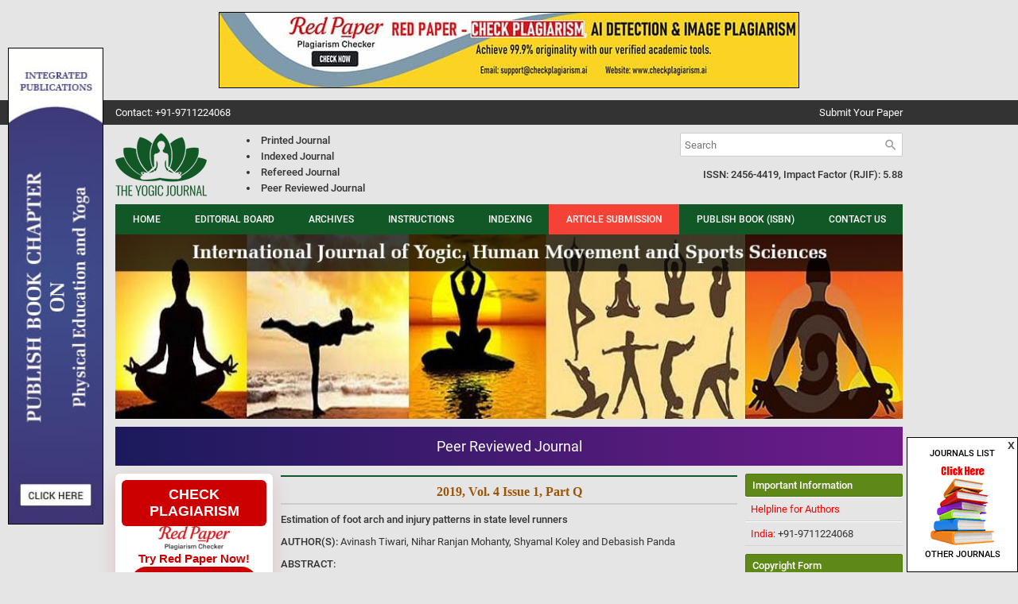

--- FILE ---
content_type: text/html; charset=UTF-8
request_url: https://www.theyogicjournal.com/archives/2019/4/1/Q/4-1-176
body_size: 8696
content:
<!DOCTYPE html>
<html lang="en">
<head>
<meta charset="utf-8">
<meta http-equiv="X-UA-Compatible" content="IE=edge">
<meta name="viewport" content="width=device-width, initial-scale=1">
<meta name="description" content="The Purposes of the study was to determine whether male and female high-arched and low-arched runners exhibit different injury patterns and to establish correlation of foot arch with Q-angle." />
<meta name="keywords" content="runners, high arch, low arch, q-angle, arch index, arch height" />
<meta name="Author" content="International Journal of Yogic, Human Movement and Sports Sciences-info@theyogicjournal.com" />
<meta name="Robots" content="index, follow" />
<title>Estimation of foot arch and injury patterns in state level runners</title>
<meta name="citation_journal_title" content="International Journal of Yogic, Human Movement and Sports Sciences" />
<meta name="citation_journal_abbrev" content="Int. J. Yogic Hum. Mov. Sports Sciences">
<meta name="citation_publisher" content="AkiNik Publications">
<meta name="citation_author" content="Avinash Tiwari" />
<meta name="citation_author" content="Nihar Ranjan Mohanty" />
<meta name="citation_author" content="Shyamal Koley" />
<meta name="citation_author" content="Debasish Panda" />
<meta name="citation_title" content="Estimation of foot arch and injury patterns in state level runners" />
<meta name="citation_online_date" content="2019/05/16" />
<meta name="citation_publication_date" content="2019" />
<meta name="citation_volume" content="4" />
<meta name="citation_issue" content="1" />
<meta name="citation_issn" content="2456-4419" />
<meta name="citation_firstpage" content="913" />
<meta name="citation_lastpage" content="918" />
<meta name="citation_doi" content="" />
<meta name="citation_abstract_html_url" content="https://www.theyogicjournal.com/archives/2019/4/1/Q/4-1-176" />
<meta name="citation_pdf_url" content="https://www.theyogicjournal.com/pdf/2019/vol4issue1/PartQ/4-1-176-485.pdf" />
<meta name="citation_article_type" content="Research Article" />
<meta name="citation_abstract" content="The Purposes of the study was to determine whether male and female high-arched and low-arched runners exhibit different injury patterns and to establish correlation of foot arch with Q-angle. High arched (HA) and low arched (LA) runners with their different bony structure may show different lower extremity mechanics and different injury patterns. The Q-angle is also to be altered with different foot structures. It was hypothesized that HA runners would exhibit a larger incidence of lateral injuries, skeletal injuries and knee injuries while LA runners would show medial injuries, soft tissue injuries and foot injuries. A total of 103 high-arched and low-arched runners of both sexes (male=50, female=53) were included in this study. Subjects completed a self administered injury history questionnaire in which they mentioned all running related lower extremity injuries. All injuries were categorized into three groups: (i) injury patterns of medial/lateral, (ii) bony/soft tissue, (iii) knee, ankle and foot. Results showed that LA runners had more soft tissues, medial side and knee injuries. LA females were having higher foot height than male and HA group males were having larger arch height-length ratio than females. Range of Q-angle changes according to foot structure types. Based on these results, HA and LA foot structure is associated with different lower extremities injuries pattern in runners. Range of Q-angle changes according to foot structure types. Significant differences are seen in arch height in LA males and females; and arch index in HA males and females runners." />
<script type="application/ld+json">
{
    "@context": "https://schema.org",
    "@type": "ScholarlyArticle",
    "@id": "https://www.theyogicjournal.com/archives/2019/4/1/Q/4-1-176",
    "name": "Estimation of foot arch and injury patterns in state level runners",
    "datePublished": "2019-05-16IST12:30:16",
    "isPartOf": {
        "@id": "https://www.theyogicjournal.com/archives/2019/4/1/Q",
        "@type": "PublicationIssue",
        "issueNumber": "1",
        "datePublished": "2019-05-16IST12:30:16",
        "isPartOf": {
            "@id": "https://www.theyogicjournal.com/",
            "@type": "Periodical",
            "name": "International Journal of Yogic, Human Movement and Sports Sciences",
            "issn": [
                "2456-4419"
            ]
        }
    },
    "url": "https://www.theyogicjournal.com/archives/2019/4/1/Q/4-1-176",
    "keywords": ["runners","high arch","low arch","q-angle","arch index","arch height"],
    "inLanguage": "en",
    "copyrightHolder": "International Journal of Yogic, Human Movement and Sports Sciences",
    "copyrightYear": "2026",
    "publisher": "Akinik Publications",
    "sameAs": "",
    "author": [{"name":"Avinash Tiwari","@type":"Person"},{"name":"Nihar Ranjan Mohanty","@type":"Person"},{"name":"Shyamal Koley","@type":"Person"},{"name":"Debasish Panda","@type":"Person"}],
    "description": "The Purposes of the study was to determine whether male and female high-arched and low-arched runners exhibit different injury patterns and to establish correlation of foot arch with Q-angle. High arched (HA) and low arched (LA) runners with their different bony structure may show different lower extremity mechanics and different injury patterns. The Q-angle is also to be altered with different foot structures. It was hypothesized that HA runners would exhibit a larger incidence of lateral injuries, skeletal injuries and knee injuries while LA runners would show medial injuries, soft tissue injuries and foot injuries. A total of 103 high-arched and low-arched runners of both sexes (male=50, female=53) were included in this study. Subjects completed a self administered injury history questionnaire in which they mentioned all running related lower extremity injuries. All injuries were categorized into three groups: (i) injury patterns of medial/lateral, (ii) bony/soft tissue, (iii) knee, ankle and foot. Results showed that LA runners had more soft tissues, medial side and knee injuries. LA females were having higher foot height than male and HA group males were having larger arch height-length ratio than females. Range of Q-angle changes according to foot structure types. Based on these results, HA and LA foot structure is associated with different lower extremities injuries pattern in runners. Range of Q-angle changes according to foot structure types. Significant differences are seen in arch height in LA males and females; and arch index in HA males and females runners.",
    "pageStart": "913",
    "pageEnd": "918",
    "headline": "Estimation of foot arch and injury patterns in state level runners"
}
</script>
<link rel="canonical" href="https://www.theyogicjournal.com/archives/2019/4/1/Q/4-1-176">
<link rel="shortcut icon" href="https://www.theyogicjournal.com/images/favicon.ico" />
<link href="https://fonts.googleapis.com/icon?family=Material+Icons" rel="stylesheet">
<style type="text/css">
*{margin:0;padding:0;box-sizing:border-box;outline:none}
body{color:#333;font-size:13px;font-family:'Roboto-Regular';width:100%;height:100%;background-color:#e5e5e5;overflow-y:scroll}

@font-face{font-family:'Roboto-Regular';src:url('https://www.theyogicjournal.com/fonts/Roboto-Regular.eot');src:url('https://www.theyogicjournal.com/fonts/Roboto-Regular.eot?#iefix') format('embedded-opentype'),url('https://www.theyogicjournal.com/fonts/Roboto-Regular.woff') format('woff'),url('https://www.theyogicjournal.com/fonts/Roboto-Regular.ttf') format('truetype')}
@font-face{font-family:'Roboto-Medium';src:url('https://www.theyogicjournal.com/fonts/Roboto-Medium.ttf')}

a{text-decoration:none}a:hover{text-decoration:underline}img,a img{border:none;overflow:hidden}select{padding:0px}textarea{resize:none}
b,strong,label,h1,h2,h3,h4,h5,h6,th{font-family:'Roboto-Medium';font-weight:normal}

.holder,.header,.nav,.footer,.fluid,.head,.body,.foot,.row,.form,.flbl,.field,.output{float:left;width:100%;height:auto}

.field{height:27px;background-color:#fff;border:1px solid #d9d9d9;border-top-color:#c0c0c0;font-size:13px;font-family:'Roboto-Regular';padding:5px;resize:none}
.field:focus{border-color:#1d89e4}
.field-file{padding:2px}
.field-textarea{height:100px}
.field:disabled,.field[readonly]{background-color:#ebebe4;border-color:#d9d9d9;border-top-color:#c0c0c0}

.button,.loader{float:left;width:64px;height:27px;line-height:25px;background-color:#1d89e4;border:1px solid #187bcf;border-radius:2px;-moz-border-radius:2px;-webkit-border-radius:2px;color:#fff;font-size:11px;font-family:'Roboto-Medium';text-align:center;text-transform:uppercase;cursor:pointer}
.button:active{background-color:#187bcf}
.button.default{width:auto;padding:0 10px;background-color:#fff;border-color:#d9d9d9;color:#333}
.button.default:active{border-color:#1d89e4;box-shadow:0px 1px 1px #e5e5e5 inset;-moz-box-shadow:0px 1px 1px #e5e5e5 inset;-webkit-box-shadow:0px 1px 1px #e5e5e5 inset}

.loader{width:auto;padding:0px 10px;cursor:default;opacity:0.5;display:none}

.output{margin-top:10px;padding:6px 10px;border:1px solid transparent;border-radius:2px;-moz-border-radius:2px;-webkit-border-radius:2px;text-align:center;display:none}
.output.s{color:#3c763d;background:#dff0d8;border-color:#d6e9c6}
.output.e{color:#a94442;background:#f2dede;border-color:#ebccd1}

.fl{float:left;width:auto;height:auto}
.fr{float:right;width:auto;height:auto}

.container{width:990px;height:auto;margin:0px auto}

.bb{background-color:#333;padding:8px 0px}
.bb,.bb a{color:#fff}

.holder{padding-bottom:10px;border-bottom:1px solid #d5d5d5}

.header{padding:10px 0px}
.header img{float:left}

.header ul{padding-left:50px}
.header ul li{line-height:20px;list-style:disc;list-style-position:inside !important;font-family:'Roboto-Medium'}

.header form{width:280px;border:1px solid #ccc;border-radius:2px;overflow:hidden;display:flex}
.header form .field{width:100%;height:28px;border:none;box-shadow:none;flex:1}
.header form .field:focus{border-color:#3e7ce4}
.header form .btn{width:28px;height:28px;background-color:#fff;fill:#999;border:none;cursor:pointer}
.header .fr b{float:right;margin-top:15px;clear:both}

.nav{background-color:#125826}
.nav button{float:right;width:100%;height:31px;background-color:#125826;border:none;color:#fff;font-size:11px;font-family:'Roboto-Medium';text-transform:uppercase;cursor:pointer;display:none}
.nav button:active{background-color:#0e4d20}
.nav ul{list-style:none;display:flex;flex-direction:row;justify-content:space-between;flex-flow:row wrap;overflow:hidden}
.nav ul li{flex-grow:1}
.nav ul li:nth-child(6){background-color:#f44336;}
.nav ul li a{padding:12px 0px;color:#fff;font-size:12px;font-family:'Roboto-Medium';text-align:center;text-transform:uppercase;display:block;transition-duration:0.4s;-moz-transition-duration:0.4s;-webkit-transition-duration:0.4s}
.nav ul li a:hover{text-decoration:none}
.nav ul li a:active{background-color:#1c6932;transition-duration:0s;-moz-transition-duration:0s;-webkit-transition-duration:0s}

.banner{margin-bottom:10px}
.banner img{float:left;width:100%;max-width:100%}

.sidebar.fl.l{display:none}
.sidebar{width:20%}
.sidebar .head{padding:6px 8px;background-color:#5f8917;border:1px solid #50770e;border-radius:2px;-moz-border-radius:2px;-webkit-border-radius:2px;color:#fff;font-family:'Roboto-Medium'}
.sidebar .body{margin-bottom:10px}
.sidebar ul{list-style:none}
.sidebar ul li{padding:7px;border-top:1px solid #fff;border-bottom:1px solid #d5d5d5}
.sidebar ul li a{color:#125826}
.sidebar .body.subs{margin-bottom:10px;padding:10px 0;border:1px solid #d5d5d5;color:#333;text-align:center}
.sidebar .body.subs img{margin:5px auto 0;display:block}

.justify{width:60%;padding:0px 10px;line-height:18px;text-align:justify}
.justify .phead{margin-bottom:10px;padding-bottom:2px;border-bottom:2px solid #125826}
.justify .phead h1{color:#125826;font-size:18px;font-family:"Times New Roman", Times, serif;font-weight:bold;text-align:center}
.justify .chead{margin-bottom:10px;padding-bottom:5px;border-bottom:2px solid #ccc;color:#9c5404;font-size:16px;font-family:"Palatino Linotype", "Book Antiqua", Palatino, serif;font-weight:bold;text-align:center}
.justify a{color:#125826}.justify img{max-width:100%;height:auto}.justify ul,.justify ol{padding-left:15px}

.boards{background-color:#fff;border-collapse:collapse}
.boards th{border:1px solid #ddd;font-size:12px;font-weight:normal;text-transform:uppercase;padding:7px 6px 5px}
.boards td{padding:6px;border:1px solid #ddd;-ms-word-break:break-all;word-break:break-all;word-break:break-word;-webkit-hyphens:auto;-moz-hyphens:auto;hyphens:auto;overflow-wrap:break-word;font-size:12px}
.boards td img{float:left;width:100%;height:auto}
.boards td.f{width:80px}

.regboard{background-color:#ea4335;color:#fff;font-size:12px;margin-top:10px;padding:10px}
.regboard a{color:#fff;text-decoration:underline}
.regboard a:hover{text-decoration:none}

.archives{margin-bottom:10px}
.archives .head{color:#900;text-transform:uppercase}
.archives .vi{font-size:12px}
.archives .vi i{color:#777;font-size:13px}
.archives .body{margin-bottom:10px;padding:10px 10px 5px;border:1px solid #d5d5d5;border-radius:3px;-moz-border-radius:3px;-webkit-border-radius:3px}
.archives .body ul{margin-bottom:10px;clear:both;line-height:24px}
.archives .body ul li{float:left;width:25%;list-style-type:square}
.archives .body ul li a{color:#008700;font-size:12px;font-family:'Roboto-Medium';text-transform:uppercase}

.articles{background-color:#fff;border-collapse:collapse}
.articles th,.articles td{border:1px solid #ddd}
.articles th{padding:5px;font-size:12px}
.articles th.xs{width:50px}.articles th.sm{width:80px}
.articles td{padding:5px 5px 0px;font-size:12px}
.articles td .row{margin-bottom:5px;text-align:justify}
.articles td .row.doi{font-size:12px}
.articles td .row.doi a{color:#333;font-size:13px}
.articles td a{color:#f00;font-size:11px}
.articles td span.hidden{display:none}

.abstract .thead{margin-bottom:15px}
.abstract .row{margin-bottom:10px}
.abstract .row .heading{color:#c40002}
.abstract .row.stats{border-bottom:1px dotted #ccc;padding-bottom:3px}

.abstract .foot a{float:left;width:auto;height:28px;line-height:26px;margin-right:10px;padding:0px 8px;background-color:#fff;border:1px solid transparent}
.abstract .foot a.pdf{border-color:#ea4335;color:#ea4335}
.abstract .foot a.doc{border-color:#2980bb;color:#2980bb}
.abstract .foot a:hover{text-decoration:none}
.abstract .foot a:active{background-color:#eee}

.graphics{text-align:center}

.citation{margin-top:20px;padding:10px;background-color:#cbe0cb;border:1px solid #990000;color:#0000cc}
.citation .head{margin-bottom:5px;padding-bottom:5px;border-bottom:1px dashed #999;font-family:'Roboto-Medium'}
.citation .body{line-height:18px;-ms-word-break:break-all;word-break:break-all;word-break:break-word;-webkit-hyphens:auto;-moz-hyphens:auto;hyphens:auto;overflow-wrap:break-word}
.citation .body a{color:#0000cc;text-decoration:underline}

.indexing ul{padding:0}
.indexing ul li{float:left;width:33.3333%;padding:10px 0;background-color:#fff;border:1px solid #ddd;text-align:center;list-style:none;display:inline-block}
.indexing ul li img{height:29px;margin:auto;display:block}

.form{margin-top:10px}
.form .body{background-color:#eee;padding:20px 25px 15px}
.form .row{margin-bottom:10px}
.form .row .fl,.form .row .fr{width:48%}
.form .flbl{font-size:12px;font-family:'Roboto-Medium'}
.form .flbl span{float:right;color:#f00}
.form .img-captcha{float:left;border:1px solid #ddd;margin-bottom:10px}
.form .field-captcha{width:70px;font-weight:bold;text-align:center;letter-spacing:2px;clear:both}
.form .refresh{width:42px;background:#fff url('https://www.theyogicjournal.com/images/refresh.png') center center no-repeat;border:1px solid #d9d9d9;box-shadow:none;margin-left:10px}

.form .row .flex{display:flex}
.form .row .flex .field{flex:1}
.form .row .flex .button{width:auto;padding:0px 10px;border-top-left-radius:0px;border-bottom-left-radius:0px}

.footer{padding:10px 0px;border-top:1px solid #fff;font-size:12px;text-align:center}
.footer a{color:#333}

.ads{width:140px;height:170px;background-color:#fff;border:1px solid #000;position:fixed;bottom:1px;display:none}
.ads.l.f{bottom:180px}
.ads.l{left:1px}.ads.r{right:1px}
.ads [role=button]{float:right;width:14px;height:14px;background:url(https://www.theyogicjournal.com/images/close.png) 0px 0px no-repeat;position:absolute;top:1px;right:1px;cursor:pointer;z-index:1}
.ads a{float:left;width:100%;height:168px;padding:10px 0;text-align:center;color:#000;font-size:12px}
.ads a:hover{text-decoration:none}
.ads a img{max-width:100px;height:auto;margin:auto;clear:both}
.ads a b{float:left;width:100%;clear:both}
.ads a b.f{margin-bottom:5px}
.ads a b.l{margin-top:5px}

.noscript{display:none}

.respads{float:left;width:120px;max-height:600px;position:fixed;left:10px;top:0;bottom:0;margin:auto;display:none}
.respads img{float:left;width:100%;max-width:100%;height:100%;border:1px solid #000}

.whatsapp{width:40px;height:140px;margin:auto;position:fixed;bottom:5px;right:0;z-index:99999;display:none}
.UUbT9 tr{border:none;}
.UUbT9 tr td{padding:5px;border:1px solid #ddd;}
.UUbT9 tr td:first-child{background-color:#9a9aff}
.UUbT9 tr td:last-child{background-color:#bbbbf9}

@media (min-width: 1280px){
.respads{display:block}
.ads{display:block}
}
@media (max-width:992px){
.container{width:100%}
.bb{padding:8px 10px}
.header{padding:10px}
}
@media (max-width:768px){
.fl,.fr{width:100%}
.bb .fl,.bb .fr{width:auto}
.holder{padding:0px 10px}
.header{padding:10px 0px;text-align:center}
.header img,.header .fr b{float:none}
.header form{width:100%;margin:10px 0px}
.nav button{display:block}.nav ul{display:none}
.nav ul li{float:left;width:100%;height:auto;border-top:1px solid #1b6931;clear:both}
.nav ul li a{padding:7px 0px}
.sidebar.fl.f{display:none}.sidebar.fl.l{display:block}
.sidebar .head,.sidebar .body{text-align:center}
.justify{margin-bottom:10px;padding:0px}
}
@media (max-width:600px){
.justify .phead h1{font-size:16px}
.boards td.f{width:70px}
.whatsapp{display:block}
}
@media (max-width:480px){
.justify .phead h1{font-size:14px}
.boards td.f{width:60px}
.archives ul li{width:33.3333% !important}
.articles th.xs,.articles th.sm,.articles td.xs,.articles td.sm{display:none}
.articles td span.hidden{display:inline}
.form .body{padding:10px 15px 0px}
.form .fl,.form .fr{width:100% !important;clear:both}.form .fr{margin-top:10px}
}
@media (max-width:320px){
.justify .phead h1{font-size:13px}
.boards td.f{width:50px}
.archives ul li{width:50% !important}
.form .body{padding:10px 10px 0px}
}

.bs-row {--bs-gutter-x: 1.5rem;display: flex;flex-wrap: wrap;margin-right: calc(-0.5 * var(--bs-gutter-x));margin-left: calc(-0.5 * var(--bs-gutter-x));text-align: center;}
.bs-row > * {flex-shrink: 0;width: 25%;display: flex;flex-direction: column;align-items: center;justify-content: space-between;row-gap: 10px;margin-bottom: 30px;padding-right: calc(var(--bs-gutter-x) * 0.5);padding-left: calc(var(--bs-gutter-x) * 0.5);}
.bs-row > * > a {display: inline-flex;flex-direction: column;row-gap: 8px;}

.mobilebuttons{display: flex;align-items: center;justify-content: center;clear: both;float: left;width: 100%;column-gap: 10px;margin-top: 10px;}
.mobilebuttons.d-flex-col{flex-direction: column;row-gap: 10px;}
.mobilebuttons .enqbtn{border-radius: 17px;border: 1px solid #2e3192;height: 34px;width: 100%;background: #fff;display: flex;align-items: center;justify-content: center;color: #2e3192;font-weight: 500;column-gap: 5px;text-decoration: none;cursor: pointer;}
.mobilebuttons .enqbtn.bgbtn{background: #2e3192;color: #fff;}
.mobilebuttons .enqbtn.hideonlarge{display: none;}
.mobilebuttons .enqbtn span.material-icons{font-size: 16px;}

.subscriptionenquirycanvas{background: #e6ebf8;position: fixed;bottom: -84px;left: 0;right: 0;z-index: 999;padding: 0 12px;box-shadow: 0 -5px 5px rgba(0, 0, 0, 0.15);transition: all linear 0.25s;height: 74px;}
.subscriptionenquirycanvas .container{display: flex;align-items: center;justify-content: space-between;height: 74px;}
.subscriptionenquirycanvas .container .hideonmobile{display: flex;align-items: center;column-gap: 15px;}
.subscriptionenquirycanvas .container .buttongroup{display: flex;align-items: center;column-gap: 5px;}
.subscriptionenquirycanvas .container a.enqbtn{padding: 0 9px;background: #fe610c;border-radius: 5px;color: #fff;font-weight: 500;font-family: 'Roboto', sans-serif;color: #fff;font-size: 13px;height: 34px;display: inline-flex;border: 1px solid transparent;align-items: center;column-gap: 5px;text-decoration: none;}
.subscriptionenquirycanvas .container a.enqbtn.wab{border-color: #fe610c;background: #fff;color: #fe610c;}
@media(max-width:600px){.bs-row > * {width: 50%;}.mobilebuttons .enqbtn.hideonlarge{display: flex;}.mobilebuttons .enqbtn.hideonsmall{display: none;}.subscriptionenquirycanvas .container .hideonmobile{display: none;}.subscriptionenquirycanvas .container{justify-content: center;}}

.subenqform{background: #000a;position: fixed;top: 0;bottom: 0;left: 0;right: 0;z-index: 999;display: none;font-family: 'Roboto', sans-serif;}
.subenqform .centered{display: flex;align-items: center;justify-content: center;width: 100%;height: 100vh;padding: 16px;}
.subenqform .centered .formcard{background: #fff;border-radius: 12px;width: 500px;overflow: hidden;}
.subenqform .centered .formcard .formcardhead{background: #0259b9;height: 120px;display: flex;align-items: center;justify-content: center;flex-direction: column;position: relative;row-gap: 10px;}
.subenqform .centered .formcard .formcardhead h5{color: #fff;font-size: 20px;font-weight: 500;}
.subenqform .centered .formcard .formcardhead b{color: #fff;font-size: 15px;font-weight: 500;}
.subenqform .centered .formcard .formcardhead button{background: none;width: 24px;height: 24px;display:flex;align-items: center;justify-content: center;border: none;cursor: pointer;position: absolute;top: 10px;right: 10px;color: #fff;}
.subenqform .centered .formcard form .form-row{--bs-gutter-x: 1.5rem;display: flex;flex-wrap: wrap;margin-bottom: 12px;}
.subenqform .centered .formcard form .form-row > *{width: 100%;flex-shrink: 0;padding-right: calc(var(--bs-gutter-x) * 0.5);padding-left: calc(var(--bs-gutter-x) * 0.5);}
.subenqform .centered .formcard form .form-row-2 > *{width: 50%;}
.subenqform .centered .formcard form .form-row label{text-transform: uppercase;font-size: 11px;font-weight: 500;color: #333;float: left;display: block;}
.subenqform .centered .formcard form .form-row .field{background: #fff;border-radius: 4px;width: 100%;border:1px solid #dee2e6;height: 34px;padding: 7px;box-shadow: none;outline: none;font-family: 'Roboto', sans-serif;}
.subenqform .centered .formcard form .form-row .field:focus{border-color: #0259b9;}
.subenqform .centered .formcard form .form-row button,.subenqform .centered .formcard form .form-row .sloader{width: 130px;height:34px;line-height:34px;padding:0px 12px;background:#0259b9;border:none;border-radius:4px;color:#fff;font-size:12px;font-weight:500;text-align:center;text-transform:uppercase;cursor:pointer;box-shadow:0px 1px 1px rgba(0,0,0,0.3);margin:auto;display: inline-block;font-family: 'Roboto', sans-serif;}
.subenqform .centered .formcard form .form-row button:active{background:#187bcf}
.subenqform .centered .formcard form .form-row .sloader{opacity: 0.5;cursor: default;display: none;}
.customtoast button{background: none;width: 24px;height: 24px;display:flex;align-items: center;justify-content: center;border: none;cursor: pointer;}
.grecaptcha-badge{visibility: hidden !important;}

.redpaper-widget {
    width: 100%;
    padding: 8px;
    text-align: center;
    background: #fff;
    box-shadow: 0 8px 24px rgba(204, 0, 0, 0.15);
    transition: transform 0.3s ease;
    position: relative;
    display: flex;
	flex-direction: column;
	align-items: center;
	justify-content: center;
	row-gap: 10px;
    margin-bottom: 10px;
    border-radius: 6px;
}
.redpaper-widget:hover {
    transform: translateY(-4px);
}
.redpaper-widget img {
    float: none !important;
    width: 90px;
    height: auto;
}
.redpaper-widget .headline {
    font: 700 18px/1.2 sans-serif;
    color: #fff;
    background: #cc0000;
    padding: 8px 12px;
    border-radius: 6px;
    display: inline-block;
    text-transform: uppercase;
}
.redpaper-widget .cta {
    font: 600 15px/1.4 sans-serif;
    color: #cc0000;
}
.redpaper-widget .check-btn {
    background: #cc0000;
    color: #fff;
    border: none;
    padding: 10px 20px;
    font: 600 14px/1.4 sans-serif;
    border-radius: 25px;
    cursor: pointer;
    position: relative;
    overflow: hidden;
    z-index: 1;
}
.redpaper-widget .check-btn::before {
    content: '';
    position: absolute;
    top: 0;
    left: -100%;
    width: 100%;
    height: 100%;
    background:
        linear-gradient(90deg, rgba(255, 255, 255, 0) 0%, rgba(255, 255, 255, 0.4) 50%, rgba(255, 255, 255, 0) 100%),
        linear-gradient(90deg, rgba(255, 0, 0, 0.1), rgba(255, 255, 255, 0.1), rgba(0, 0, 0, 0.1));
    animation: wave-slide 2s infinite;
    z-index: 0;
}
.redpaper-widget .check-btn:hover {
    background: #a80000;
}
.redpaper-widget .check-btn span {
    position: relative;
    z-index: 2;
}

@keyframes wave-slide {
    0% {
        left: -100%;
    }
    50%, 100% {
        left: 100%;
    }
}
</style>
<!--[if IE]>
<style type="text/css">
body{font-family:Arial, Helvetica, sans-serif;font-size:12px}
.noscript{display:block}
.form{display:none}
</style>
<![endif]-->
<script src="https://www.google.com/recaptcha/api.js"></script>
<!-- Global site tag (gtag.js) - Google Analytics -->
<script async src="https://www.googletagmanager.com/gtag/js?id=UA-151878743-1"></script>
<script>
  window.dataLayer = window.dataLayer || [];
  function gtag(){dataLayer.push(arguments);}
  gtag('js', new Date());

  gtag('config', 'UA-151878743-1');
</script>

</head>
<body>
<div style="display:flex;justify-content:center;padding:15px 0;">
	<a href="https://www.checkplagiarism.ai" style="display:inline-block" target="_blank" rel="nofollow sponsored noopener">
		<img src="https://www.akinik.com/images/red-paper/red-paper-banner-8.jpg" alt="Red Paper" title="Red Paper" style="display:block;border:1px solid #000;float:none;max-width:100%" />
	</a>
</div>

<div class="fluid bb">
	<div class="container">
		<div class="fl">Contact: +91-9711224068</div>
		<div class="fr"><a href="https://www.theyogicjournal.com/submission">Submit Your Paper</a></div>
	</div>
</div>
<div class="container">
	<div class="holder">
		<div class="header">
			<div class="fl">
				<a href="https://www.theyogicjournal.com/"><img src="https://www.theyogicjournal.com/images/logo.png" alt="International Journal of Yogic, Human Movement and Sports Sciences" width="115" height="80" /></a>
				<ul class="fl">
					<li>Printed Journal</li>
					<li>Indexed Journal</li>
					<li>Refereed Journal</li>
					<li>Peer Reviewed Journal</li>
				</ul>
			</div>
			<div class="fr">
				<form action="https://www.theyogicjournal.com/search" method="get" name="searchform" class="fluid" onsubmit="return q.value!='';">
					<input type="hidden" name="stype" value="bAsIcTypE" autocomplete="off" />
					<input type="text" name="q" placeholder="Search" autocomplete="off" class="field" />
					<button type="submit" class="btn"><svg xmlns="https://www.w3.org/2000/svg" width="18" height="18" viewBox="0 0 24 20"><path d="M15.5 14h-.79l-.28-.27C15.41 12.59 16 11.11 16 9.5 16 5.91 13.09 3 9.5 3S3 5.91 3 9.5 5.91 16 9.5 16c1.61 0 3.09-.59 4.23-1.57l.27.28v.79l5 4.99L20.49 19l-4.99-5zm-6 0C7.01 14 5 11.99 5 9.5S7.01 5 9.5 5 14 7.01 14 9.5 11.99 14 9.5 14z"/></svg></button>
				</form>
				<b>ISSN: 2456-4419, Impact Factor (RJIF): 5.88</b>
			</div>
		</div>
		<div class="nav"><button type="button" onclick="$('.nav ul').slideToggle(100);">Menu</button><ul class="fluid"><li><a href="https://www.theyogicjournal.com">Home</a></li><li><a href="https://www.theyogicjournal.com/board">Editorial Board</a></li><li><a href="https://www.theyogicjournal.com/archives">Archives</a></li><li><a href="https://www.theyogicjournal.com/instructions">Instructions</a></li><li><a href="https://www.theyogicjournal.com/indexing">Indexing</a></li><li><a href="https://www.theyogicjournal.com/submission">Article Submission</a></li><li><a href="https://www.theyogicjournal.com/publish-book">Publish Book (ISBN)</a></li><li><a href="https://www.theyogicjournal.com/contact">Contact Us</a></li></ul></div>
		<div class="fluid banner"><img src="https://www.theyogicjournal.com/up/banners/1442471582.jpg" alt="International Journal of Yogic, Human Movement and Sports Sciences" /></div>
	    <div style="float:left;width:100%;text-align:center;background: linear-gradient(90deg, #1b1a5c, #6e1b89);padding:14px 0;margin:0 0 10px;color:#fff;font-weight:500;font-size: 18px;">Peer Reviewed Journal</div>
		<div class="sidebar fl f">
		    <a href="https://www.checkplagiarism.ai" target="_blank" style="text-decoration:none;" rel="nofollow sponsored noopener">
                <div class="redpaper-widget">
                    <div class="headline">Check Plagiarism</div>
					<img src="https://www.checkplagiarism.ai/static/logo-new.png" alt="Red Paper Logo">
                    <div class="cta">Try Red Paper Now!</div>
                    <button class="check-btn"><span>Check Plagiarism</span></button>
                </div>
            </a>
			<a href="https://www.theyogicjournal.com/yoga-journal-subscription" class="body subs black-text center-align"><b>Subscribe Print Journal</b><br clear="all"><img src="https://www.theyogicjournal.com/images/recommend-this-journal.png" alt="Subscribe Print Journal" /></a>
			<div class="head">Issue Bar</div><ul class="body"><li class="fluid"><a href="https://www.theyogicjournal.com/archives">Past Issue</a></li></ul><div class="head">Side Bar</div><ul class="body"><li class="fluid"><a href="https://www.theyogicjournal.com">Home</a></li><li class="fluid"><a href="https://www.theyogicjournal.com/board">Editorial Board</a></li><li class="fluid"><a href="https://www.theyogicjournal.com/instructions">Instructions to Author</a></li><li class="fluid"><a href="https://www.theyogicjournal.com/indexing">Indexing</a></li><li class="fluid"><a href="https://www.theyogicjournal.com/submission">Online Submission</a></li><li class="fluid"><a href="https://www.theyogicjournal.com/contact">Contact Us</a></li><li class="fluid"><a href="https://www.theyogicjournal.com/publication-policy">Peer Review and Publication Policy</a></li><li class="fluid"><a href="https://www.theyogicjournal.com/Publication_Ethics_Malpractice_Statement">Publication Ethics</a></li></ul><div class="head">Identifier</div><ul class="body"><li class="fluid"><a href="https://www.crossref.org/titleList/" target="_blank"><img src="https://www.theyogicjournal.com/up/200615045027.jpg" alt="CrossRef Member" style="max-width:100%"></a></li></ul>
		</div>
		<div class="justify fl"><!--
			<div align="center" style="margin-bottom:10px"><a href="https://www.ugc.ac.in/journallist/ugc_admin_journal_report.aspx?eid=NDkxNjU=" style="color:#f00;font-size:16px;font-family:Cambria;font-weight:bold" target="_blank">UGC Approved Journal</a></div>-->
			<div class="head phead"><h1></h1></div><div class="head chead">2019, Vol. 4 Issue 1, Part Q</div><div class="abstract"><div class="row"><h4>Estimation of foot arch and injury patterns in state level runners</h4></div><div class="row"><b>AUTHOR(S):</b> Avinash Tiwari, Nihar Ranjan Mohanty, Shyamal Koley and Debasish Panda</div><div class="row"><b>ABSTRACT:</b><br>The Purposes of the study was to determine whether male and female high-arched and low-arched runners exhibit different injury patterns and to establish correlation of foot arch with Q-angle. High arched (HA) and low arched (LA) runners with their different bony structure may show different lower extremity mechanics and different injury patterns. The Q-angle is also to be altered with different foot structures. It was hypothesized that HA runners would exhibit a larger incidence of lateral injuries, skeletal injuries and knee injuries while LA runners would show medial injuries, soft tissue injuries and foot injuries. A total of 103 high-arched and low-arched runners of both sexes (male=50, female=53) were included in this study. Subjects completed a self administered injury history questionnaire in which they mentioned all running related lower extremity injuries. All injuries were categorized into three groups: (i) injury patterns of medial/lateral, (ii) bony/soft tissue, (iii) knee, ankle and foot. Results showed that LA runners had more soft tissues, medial side and knee injuries. LA females were having higher foot height than male and HA group males were having larger arch height-length ratio than females. Range of Q-angle changes according to foot structure types. Based on these results, HA and LA foot structure is associated with different lower extremities injuries pattern in runners. Range of Q-angle changes according to foot structure types. Significant differences are seen in arch height in LA males and females; and arch index in HA males and females runners.</div><div class="row"><b>Pages:</b>&nbsp;913-918&nbsp;&nbsp;|&nbsp;&nbsp;<b>2490</b> Views&nbsp;&nbsp;<b>441</b> Downloads</div><div class="row foot"><a href="https://www.theyogicjournal.com/pdf/2019/vol4issue1/PartQ/4-1-176-485.pdf" id="715" class="button pdf download" target="_blank" />PDF (754KB)</a></div></div>		<br clear="all">
		<br clear="all">
		<a href="https://www.akinik.com/journallist" target="_blank">
			<img src="https://www.theyogicjournal.com/images/call-for-paper-ads.jpg" alt="International Journal of Yogic, Human Movement and Sports Sciences" style="width: 100%;display: block;" />
		</a>
<div class="fluid citation"><div class="head">How to cite this article:</div><div class="body">Avinash Tiwari, Nihar Ranjan Mohanty, Shyamal Koley, Debasish Panda. Estimation of foot arch and injury patterns in state level runners. Int J Yogic Hum Mov Sports Sciences 2019;4(1):913-918.</div></div>		</div>
		<div class="sidebar fl l">
			<a href="https://www.theyogicjournal.com/yoga-journal-subscription" class="body subs black-text center-align"><b>Subscribe Print Journal</b><br clear="all"><img src="https://www.theyogicjournal.com/images/recommend-this-journal.png" alt="Subscribe Print Journal" /></a>
			<div class="head">Issue Bar</div><ul class="body"><li class="fluid"><a href="https://www.theyogicjournal.com/archives">Past Issue</a></li></ul><div class="head">Side Bar</div><ul class="body"><li class="fluid"><a href="https://www.theyogicjournal.com">Home</a></li><li class="fluid"><a href="https://www.theyogicjournal.com/board">Editorial Board</a></li><li class="fluid"><a href="https://www.theyogicjournal.com/instructions">Instructions to Author</a></li><li class="fluid"><a href="https://www.theyogicjournal.com/indexing">Indexing</a></li><li class="fluid"><a href="https://www.theyogicjournal.com/submission">Online Submission</a></li><li class="fluid"><a href="https://www.theyogicjournal.com/contact">Contact Us</a></li><li class="fluid"><a href="https://www.theyogicjournal.com/publication-policy">Peer Review and Publication Policy</a></li><li class="fluid"><a href="https://www.theyogicjournal.com/Publication_Ethics_Malpractice_Statement">Publication Ethics</a></li></ul><div class="head">Identifier</div><ul class="body"><li class="fluid"><a href="https://www.crossref.org/titleList/" target="_blank"><img src="https://www.theyogicjournal.com/up/200615045027.jpg" alt="CrossRef Member" style="max-width:100%"></a></li></ul>
		</div>
		<div class="sidebar fr f"><div class="head">Important Information</div><ul class="body"><li class="fluid"><span style="color:#ff0000">Helpline for Authors</span></li><li class="fluid"><span style="color:#ff0000">India:</span> +91-9711224068</li></ul><div class="head">Copyright Form</div><ul class="body"><li class="fluid"><a href="https://www.theyogicjournal.com/CopyrightAgreementAndAuthorshipResponsibility.pdf" target="_blank">Download Copyright Form</a></li></ul></div>
	</div>		<style>
			.c93Gbe{float:left;width:100%;}
			.c93Gbe .col{float:left;width:25%;padding:0 16px 10px;display:block;}
			.c93Gbe .col h6{font-size:14px;color:#fff;font-weight:normal;}
			.c93Gbe .col ul{float:left;width:100%;margin-top:20px;clear:both;list-style:none;}
			.c93Gbe .col ul li{float:left;width:100%;margin-bottom:5px;clear:both;}
			.c93Gbe .col ul li a{color:#a2d1ea;}
			.c93Gbe .col ul li a:hover{color:#fff;}
			@media (max-width: 768px){.c93Gbe .col{width:50% !important;margin-bottom:15px;}}
			@media (max-width: 600px){.c93Gbe .col{width:100% !important;margin-bottom:15px;}}
		</style>
		<div style="float:left;width:100%;padding:30px 0 25px;background:#032741;">
			<div class="c93Gbe"><div class="col"><h6>Important Publications Links</h6><ul><li><a href="https://www.helmandbooks.com/book-chapter-publication" rel="dofollow" target="_blank">Book Chapter Publication</a></li></ul></div><div class="col"><h6>Related Journal Subscription</h6><ul><li><a href="https://www.physicaleducationjournals.com/physical-education-journals-subscription" rel="dofollow" target="_blank">Exercise and Physical Education Subscription</a></li><li><a href="https://www.allsportsjournal.com/sports-magazine-subscription" rel="dofollow" target="_blank">Sports Science Journal Subscription</a></li><li><a href="https://www.kheljournal.com/physical-education-journal-subscription" rel="dofollow" target="_blank">Sports and Health Journal Subscription</a></li><li><a href="https://www.journalofsports.com/sports-journal-subscription" rel="dofollow" target="_blank">Sports Journal Subscription</a></li><li><a href="https://www.physiologyjournals.com/physiology-journal-subscription" rel="dofollow" target="_blank">Physiology Journal Subscription</a></li><li><a href="https://www.physicaleducationjournal.in/physical-education-journal-subscription" rel="dofollow" target="_blank">Physical Education Journal Subscription</a></li><li><a href="https://www.sportsjournals.net/sports-magazine-subscription" rel="dofollow" target="_blank">Sports Magazine Subscription</a></li></ul></div><div class="col"><h6>Important Links</h6><ul><li><a href="https://www.akinik.com/yoga-journal-subscription" rel="dofollow" target="_blank">Yoga Journal Subscription</a></li><li><a href="https://www.physiologyjournals.com/physiology-journal-subscription" rel="dofollow" target="_blank">Physiology Journal Subscription</a></li><li><a href="https://www.linearpublication.com/e-journals-subscription-online-access-research-access/" rel="dofollow" target="_blank">Online Journal Subscription</a></li></ul></div>				<div class="col" style="float:right;padding-bottom:0;text-align:center;">
					<a href="https://www.theyogicjournal.com/"><img src="https://www.theyogicjournal.com/images/logowhite.png" alt="International Journal of Yogic, Human Movement and Sports Sciences" style="display:inline-block;"><br clear="all"></a>
					<p style="color:#a2d1ea;">International Journal of Yogic, Human Movement and Sports Sciences</p>
				</div>
			</div>
		</div>	<div class="footer">Copyright &copy; 2026. All Rights Reserved. <a href="https://www.theyogicjournal.com/contact">Contact Us</a></div>
</div>
<div class="respads"><a href="https://www.integratedpublications.in/publish-book-chapter/1600175202-Fundamentals-of-Physical-Education-Health-and-Yoga" target="_blank"><img src="https://www.theyogicjournal.com/images/bookchapterads.jpg" alt="Call for book chapter" /></a></div>

<a href="https://wa.me/919718222251?text=Hi, I have a query regarding publication in International Journal of Yogic, Human Movement and Sports Sciences." target="_blank" class="show-on-medium-and-down whatsapp"><img src="https://www.akinik.com/images/whatsapp-logo.png" alt="International Journal of Yogic, Human Movement and Sports Sciences" /></a><style>
.ads{width:140px;border:1px solid #000;position:fixed;bottom:0;right:0}
.ads span{font-size:13px;position:absolute;top:0;right:0;z-index:1;cursor:pointer;font-family: Arial, Helvetica, sans-serif;font-weight:bold;width:16px;height:18px;display:flex;justify-content:center;align-items:center;}
.ads a{height:170px;padding-top:8px;font-size:11px;text-transform:uppercase;display:block}.ads a:hover{text-decoration:none}
.ads b,.ads img{float:none;margin:5px auto;clear:both;display:block}
</style>
<div class="right white hide-on-med-and-down center-align ads">
	<span onclick="$(this).parent('.ads').hide(0);">X</span>
	<a href="https://www.allsportsjournal.com/journals" class="black-text" target="_blank">
		<b>Journals List</b>
		<img src="https://www.allfinancejournal.com/images/click-here.gif" alt="Click Here" height="20" />
		<img src="https://www.allfinancejournal.com/images/journal-ads.png" alt="Other Journals" height="84" />
		<b>Other Journals</b>
	</a>
</div>
<script type="text/javascript" src="https://www.akinik.com/js/jquery.js" defer></script>
<script type="text/javascript">
function downloadJSAtOnload() {
var element = document.createElement("script");
element.src = "https://www.theyogicjournal.com/js/defer.js?url=https://www.theyogicjournal.com/";
document.body.appendChild(element);
}
if (window.addEventListener)
window.addEventListener("load", downloadJSAtOnload, false);
else if (window.attachEvent)
window.attachEvent("onload", downloadJSAtOnload);
else window.onload = downloadJSAtOnload;
</script>
</body>
</html>